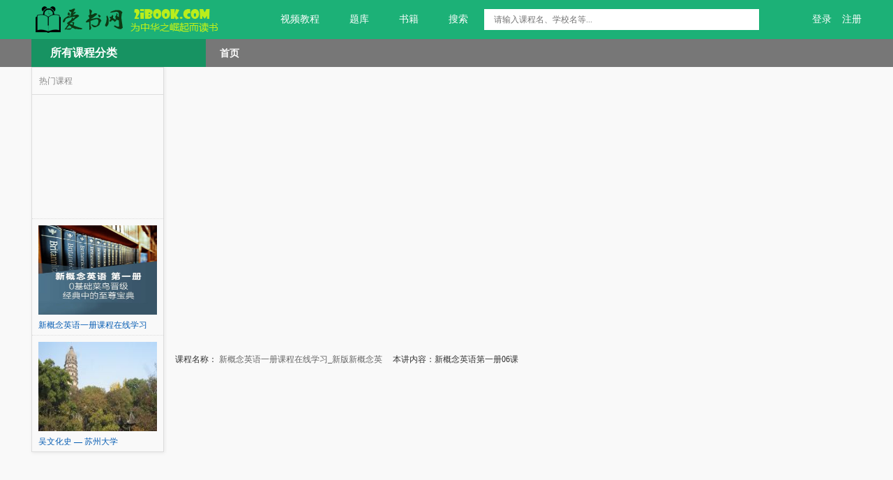

--- FILE ---
content_type: text/html;charset=UTF-8
request_url: http://2ibook.com/play.html?id=9816101310508984961101991936_40064
body_size: 9841
content:



<!DOCTYPE html>
<html>

<head>
    <meta name="referrer" content="no-referrer">
    <meta http-equiv="Access-Control-Allow-Origin" content="*">
    

<meta http-equiv="Content-Type" content="text/html; charset=utf-8">
<title>新概念英语一册课程在线学习_新版新概念英_爱书网</title>
<meta name="keywords" content="新概念英语一册课程在线学习_新版新概念英,强项,英语,升级,成为,教程,学习,视频,课程,详细,新概念"/>
<meta name="description" content="null,新概念英语一册课程在线学习_新版新概念英。新概念英语视频教程,让英语成为你的强项!全新升级的学习课程详细"/>

<link rel="stylesheet" href="/ckheader/css/ckori_base.css">
<link rel="stylesheet" href="/ckheader/css/common_widget.css">
<script src="/js/jquery/jquery-1.11.0.min.js"></script>
<script type="text/javascript" src="/js/base64.js"></script>


<script>
    function query() {
        var keyword = document.getElementById("head_searchKeywords").value;
        //console.log(keyword);
        if (keyword == null || keyword == "") {
            alert("请输入关键字");
            return;
        }
        //query(keyword.substring(0,20));
        // window.location.target="_ablank";
        // window.location.href="/query.html?q="+keyword.substring(0,20);
        window.open("/query.html?q=" + Base64.encode(keyword.substring(0, 20)), "_blank");
    }

    $(function () {
        $("#head_searchKeywords").keydown(function (event) {
            if (event.keyCode == 13) {
                // $("#head_searchSubmit").trigger('click');
                query();
            }
        });

        $(".mn_sort > .mn_mc > .item").hover(function () {
                $(this).addClass("item_hover"),
                    $(this).children(".i_bd").show()
            },
            function () {
                $(this).removeClass("item_hover"),
                    $(this).children(".i_bd").hide()
            }
        );
    });
</script>
    <link rel="stylesheet" href="/css/common.css">
    <link rel="stylesheet" href="/css/list.css">
    <script type="text/javascript" src="/ckheader/js/common_widget.js"></script>
    <script type="text/javascript" src="/js/base64.js"></script>
    <script type="text/javascript" src="/ckplayer/ckplayer/ckplayer.js"></script>

    <script>
        var hdurl = '';
    </script>

    <style>
        #video{
            width:600px;
            height:400px;
            margin:5px 5px 5px 10px;
        }
        .hotProduct img{
            width: 180px;
            height: 120px;
            margin-bottom:4px;
        }

        #bdad{
            height: 1px;
            position: absolute;
            top: 102px;
            width: 300px;
            left: 900px;
        }
    </style>
</head>

<body>

<div class="topR" id="topBar">
    <div class="wrapper">
        <a href="http://www.2ibook.com/" class="topR_logo "></a>
        <ul class="topR_dev">
            <li class="cart"><a href="http://www.2ibook.com"><i class="icoR icoR_4"></i>视频教程</a></li>
            <li class="cart"><a href="http://www.2ibook.com"><i class="icoR icoR_4"></i>题库</a></li>
            <li class="cart"><a href="http://www.2ibook.com"><i class="icoR icoR_4"></i>书籍</a></li>
            <li class="cart"><a href="/q?kw=爱书网"><i class="icoR icoR_4"></i>搜索</a></li>
        </ul>
        <!-- =E topR_dev -->
        <div class="topR_search">
            <div class="inner">
				<span class="tp_txt">
                    <input placeholder="请输入课程名、学校名等..." class="ipt" id="head_searchKeywords" style="width:350px;"
                           type="text">
						<a class="tp_btn" href="javascript:query();" title="搜索" id="head_searchSubmit"><i
                                class="icoR icoR_6"></i></a>
				</span>
            </div>
        </div>
        <!-- =E topR_search -->
        <div style="position: fixed;_position:absolute;bottom:10px; z-index: 599; right: 0px;" class="rTop">
        </div>
        <div id="header_bar">
            <div class="topR_login">
                
                
                
                
                <a href='login.jsp'>登录</a>
<a href='login.jsp'>注册</a>

            </div>
            <!-- =E topR_login -->
        </div>
        <div id="aside-tips">
        </div>
    </div>
</div>

<!-- main_container -->
<div class="m-nav-box" id="m-nav-box">
    <div class="mainNav bc">
        <div class="wrapper">
            <div class="inner">
                <div class="mn_sort">
                    <div class="mn_mt"><a href="/list.html">所有课程分类</a></div>
                    <div class="mn_mc" style="display: none;">
                        <title></title>
                        <div class="item">
                            <div class="i_hd">
                                <span class="i_hd_tit">
                                    <a href="http://www.2ibook.com" target="_blank"><font color="#1cb177"><b>大学课程</b></font></a>、
                                    <a href="http://www.2ibook.com" target="_blank">研究生课程</a>
                                </span>
                                <s class="i_hd_arr"></s>
                            </div>
                            <div class="i_bd" style="display: none;">

                                <!-- =S categ_m -->
                                <div class="categ_m">
                                    <h3><a href="http://www.2ibook.com" target="_blank">大学/研究生课程</a></h3>
                                    <dl>        <dl>            <dt>                <a class="c_1ab177" href="/list.html" target="_blank">基础科学</a>            </dt>            <dd><a href="/list.html?c=110" target="_blank">数学</a><a href="/list.html?c=130" target="_blank">力学</a><a href="/list.html?c=140" target="_blank">物理学</a><a href="/list.html?c=150" target="_blank">化学</a><a href="/list.html?c=160" target="_blank">天文学</a><a href="/list.html?c=170" target="_blank">地球科学</a><a href="/list.html?c=180" target="_blank">生物学</a><a href="/list.html?c=190" target="_blank">心理学</a><a href="/list.html?c=490" target="_blank">核科学</a>            </dd>        </dl></dl><dl>        <dl>            <dt>                <a class="c_1ab177" href="/list.html" target="_blank">农林畜牧</a>            </dt>            <dd><a href="/list.html?c=210" target="_blank">农学</a><a href="/list.html?c=220" target="_blank">林学</a><a href="/list.html?c=230" target="_blank">畜牧兽医</a><a href="/list.html?c=240" target="_blank">水产学</a><a href="/list.html?c=610" target="_blank">环境资源</a><a href="/list.html?c=620" target="_blank">安全科学</a>            </dd>        </dl></dl><dl>        <dl>            <dt>                <a class="c_1ab177" href="/list.html" target="_blank">医学</a>            </dt>            <dd><a href="/list.html?c=310" target="_blank">基础医学</a><a href="/list.html?c=320" target="_blank">临床医学</a><a href="/list.html?c=330" target="_blank">预防医学与公共卫生学</a><a href="/list.html?c=350" target="_blank">药学</a><a href="/list.html?c=360" target="_blank">中医学与中药学</a>            </dd>        </dl></dl><dl>        <dl>            <dt>                <a class="c_1ab177" href="/list.html" target="_blank">工程技术</a>            </dt>            <dd><a href="/list.html?c=420" target="_blank">测绘科学</a><a href="/list.html?c=430" target="_blank">材料科学</a><a href="/list.html?c=440" target="_blank">矿山工程</a><a href="/list.html?c=450" target="_blank">冶金工程</a><a href="/list.html?c=460" target="_blank">机械工程</a><a href="/list.html?c=470" target="_blank">动力电气</a><a href="/list.html?c=480" target="_blank">能源科学</a>            </dd>        </dl></dl><dl>        <dl>            <dt>                <a class="c_1ab177" href="/list.html" target="_blank">计算通讯</a>            </dt>            <dd><a href="/list.html?c=510" target="_blank">电子通信</a><a href="/list.html?c=520" target="_blank">计算机</a><a href="/list.html?c=540" target="_blank">纺织科学</a><a href="/list.html?c=550" target="_blank">食品科学</a><a href="/list.html?c=560" target="_blank">土木建筑</a><a href="/list.html?c=570" target="_blank">水利工程</a><a href="/list.html?c=580" target="_blank">交通运输</a><a href="/list.html?c=590" target="_blank">航空航天</a>            </dd>        </dl></dl><dl>        <dl>            <dt>                <a class="c_1ab177" href="/list.html" target="_blank">经济管理</a>            </dt>            <dd><a href="/list.html?c=630" target="_blank">管理学</a><a href="/list.html?c=710" target="_blank">马克思主义</a><a href="/list.html?c=720" target="_blank">哲学</a><a href="/list.html?c=730" target="_blank">宗教学</a><a href="/list.html?c=740" target="_blank">语言学</a><a href="/list.html?c=750" target="_blank">文学</a><a href="/list.html?c=760" target="_blank">艺术学</a><a href="/list.html?c=770" target="_blank">历史学</a><a href="/list.html?c=780" target="_blank">考古学</a><a href="/list.html?c=790" target="_blank">经济学</a><a href="/list.html?c=910" target="_blank">统计学</a>            </dd>        </dl></dl><dl>        <dl>            <dt>                <a class="c_1ab177" href="/list.html" target="_blank">社会科学</a>            </dt>            <dd><a href="/list.html?c=810" target="_blank">政治学</a><a href="/list.html?c=820" target="_blank">法学</a><a href="/list.html?c=830" target="_blank">军事学</a><a href="/list.html?c=840" target="_blank">社会学</a><a href="/list.html?c=850" target="_blank">民族文化</a><a href="/list.html?c=860" target="_blank">新闻学与传播学</a><a href="/list.html?c=870" target="_blank">图书馆情报与文献学</a><a href="/list.html?c=880" target="_blank">教育学</a><a href="/list.html?c=890" target="_blank">体育科学</a>            </dd>        </dl></dl>
                                </div>
                                <!-- =E categ_m -->
                                <!-- =S categ_s -->
                                <div class="categ_s">
                                    <div class="lstTxt" style="display:block;">
                                        <h3>推荐课程</h3>
                                        <ul>
                                            <li><a class="c_1ab177" href="https://chuanke.baidu.com/4242218-139425.html" target="_blank">一套课程 搞定Java语言</a></li>
                                            <li><a class="c_777" href="https://chuanke.baidu.com/1326210-129900.html" target="_blank">编程C语言 轻松入门课</a></li>
                                            <li><a class="c_777" href="https://chuanke.baidu.com/5973015-215069.html" target="_blank">数铣加工中心编程指令G代码入门</a></li>
                                            <li><a class="c_777" href="https://chuanke.baidu.com/4279802-140445.html" target="_blank">PS中级教程VIP精英进阶班</a></li>
                                            <li><a class="c_777" href="https://chuanke.baidu.com/4279802-155465.html" target="_blank">AI 零基础VIP初级班</a></li>
                                        </ul>
                                    </div>
                                    <div class="lstPic" style="display:block;">
                                        <h3>学校推荐</h3>
                                        <ul class="clearfix">
                                            <li><a href="#"><img src="//ckres.baidu.com/sites/www/v2/images/index/pic/i_hd_pic_50x50.jpg" alt=""></a></li>
                                            <li><a href="#"><img src="//ckres.baidu.com/sites/www/v2/images/index/pic/i_hd_pic_50x50.jpg" alt=""></a></li>
                                            <li><a href="#"><img src="//ckres.baidu.com/sites/www/v2/images/index/pic/i_hd_pic_50x50.jpg" alt=""></a></li>
                                            <li><a href="#"><img src="//ckres.baidu.com/sites/www/v2/images/index/pic/i_hd_pic_50x50.jpg" alt=""></a></li>
                                            <li><a href="#"><img src="//ckres.baidu.com/sites/www/v2/images/index/pic/i_hd_pic_50x50.jpg" alt=""></a></li>
                                            <li><a href="#"><img src="//ckres.baidu.com/sites/www/v2/images/index/pic/i_hd_pic_50x50.jpg" alt=""></a></li>
                                        </ul>
                                    </div>
                                    <div class="pic1" style="display:none;">
                                        <a href="#"><img src="//ckres.baidu.com/sites/www/v2/images/index/pic/i_hd_pic_216x330.jpg" width="216" height="330" alt="" /></a>
                                    </div>
                                    <ul class="pic2" style="display:none;">
                                        <li><a href="http://ckzt.baidu.com/html/2015/bcc/" target="_blank"><img src="https://ckimg.baidu.com/fragment/17f1fed96de3fcaf080a7b255fc04b58.jpg" width="194" height="70" alt="编程C语言" /></a></li>
                                        <li><a href="http://ckzt.baidu.com/html/2015/bcjava/" target="_blank"><img src="https://ckimg.baidu.com/fragment/851189ab369b8e9ec345c8415acc22ef.jpg" width="194" height="70" alt="编程JAVA" /></a></li>
                                    </ul>
                                </div>
                                <!-- =S categ_s -->

                            </div><!-- =E i_bd -->
                        </div>
                        <div class="item">  <div class="i_hd">        <span class="i_hd_tit">            <a href="/list.html?c=9810" target="_blank">编程、设计、IT软件</a>        </span>        <s class="i_hd_arr"></s>    </div><div class="i_bd" style="display: none;">    <!-- =S categ_m -->    <div class="categ_m">        <h3><a href="/list.html?c=981010" target="_blank">IT/互联网/计算机</a></h3><dl><dt><a class="c_1ab177" href="/list.html?c=98101010" target="_blank">编程语言</a></dt><dd><a href="/list.html?c=9810101010" target="_blank">C/C++</a><a href="/list.html?c=9810101011" target="_blank">VC/MFC</a><a href="/list.html?c=9810101012" target="_blank">JAVA</a><a href="/list.html?c=9810101013" target="_blank">Python</a><a href="/list.html?c=9810101014" target="_blank">PHP</a><a href="/list.html?c=9810101015" target="_blank">脚本语言</a><a href="/list.html?c=9810101016" target="_blank">Objective-C</a></dd><dt><a class="c_1ab177" href="/list.html?c=98101011" target="_blank">常用软件</a></dt><dd><a href="/list.html?c=9810101110" target="_blank">Photoshop</a><a href="/list.html?c=9810101111" target="_blank">3Dmax</a><a href="/list.html?c=9810101112" target="_blank">Illustrator</a><a href="/list.html?c=9810101113" target="_blank">Flash</a><a href="/list.html?c=9810101114" target="_blank">Dreamweaver</a><a href="/list.html?c=9810101115" target="_blank">Maya</a><a href="/list.html?c=9810101116" target="_blank">Axure</a></dd><dt><a class="c_1ab177" href="/list.html?c=98101012" target="_blank">设计制作</a></dt><dd><a href="/list.html?c=9810101210" target="_blank">平面设计</a><a href="/list.html?c=9810101211" target="_blank">网站制作</a><a href="/list.html?c=9810101212" target="_blank">页面设计</a><a href="/list.html?c=9810101213" target="_blank">游戏设计</a><a href="/list.html?c=9810101214" target="_blank">三维设计</a><a href="/list.html?c=9810101215" target="_blank">CG动画</a></dd><dt><a class="c_1ab177" href="/list.html?c=98101013" target="_blank">数 据 库</a></dt><dd><a href="/list.html?c=9810101310" target="_blank">Oracle</a><a href="/list.html?c=9810101311" target="_blank">SQL Server</a><a href="/list.html?c=9810101312" target="_blank">MySQL</a></dd><dt><a class="c_1ab177" href="/list.html?c=98101014" target="_blank">系统运维</a></dt><dd><a href="/list.html?c=9810101410" target="_blank">Linux</a><a href="/list.html?c=9810101411" target="_blank">Vmware</a><a href="/list.html?c=9810101412" target="_blank">Windows</a><a href="/list.html?c=9810101413" target="_blank">网络管理</a><a href="/list.html?c=9810101414" target="_blank">Exchange</a></dd><dt><a class="c_1ab177" href="/list.html?c=98101015" target="_blank">移动互联网</a></dt><dd><a href="/list.html?c=9810101510" target="_blank">Android</a><a href="/list.html?c=9810101511" target="_blank">IOS</a><a href="/list.html?c=9810101512" target="_blank">Webapp</a></dd><dt><a class="c_1ab177" href="/list.html?c=98101016" target="_blank">产品运营</a></dt><dd><a href="/list.html?c=9810101610" target="_blank">产品设计</a><a href="/list.html?c=9810101611" target="_blank">网站编辑</a><a href="/list.html?c=9810101612" target="_blank">数据分析</a><a href="/list.html?c=9810101613" target="_blank">策划</a></dd><dt><a class="c_1ab177" href="/list.html?c=98101017" target="_blank">其　　他</a></dt><dd><a href="/list.html?c=9810101710" target="_blank">网络安全</a><a href="/list.html?c=9810101711" target="_blank">嵌入式培训</a><a href="/list.html?c=9810101712" target="_blank">移动通信</a><a href="/list.html?c=9810101713" target="_blank">云计算</a><a href="/list.html?c=9810101714" target="_blank">系统架构</a></dd></dl></div></div></div><div class="item">  <div class="i_hd">        <span class="i_hd_tit">            <a href="/list.html?c=9811" target="_blank">求职、职场、办公软件</a>        </span>        <s class="i_hd_arr"></s>    </div><div class="i_bd" style="display: none;">    <!-- =S categ_m -->    <div class="categ_m">        <h3><a href="/list.html?c=981110" target="_blank">求职/职场</a></h3><dl><dt><a class="c_1ab177" href="/list.html?c=98111010" target="_blank">求　　职</a></dt><dd><a href="/list.html?c=9811101010" target="_blank">职业规划</a><a href="/list.html?c=9811101011" target="_blank">求职简历</a><a href="/list.html?c=9811101012" target="_blank">面试技巧</a><a href="/list.html?c=9811101013" target="_blank">跳槽</a><a href="/list.html?c=9811101014" target="_blank">就业指导</a></dd><dt><a class="c_1ab177" href="/list.html?c=98111011" target="_blank">职场技能</a></dt><dd><a href="/list.html?c=9811101110" target="_blank">演讲与口才</a><a href="/list.html?c=9811101111" target="_blank">自我表现</a><a href="/list.html?c=9811101112" target="_blank">情绪管理</a><a href="/list.html?c=9811101113" target="_blank">总结汇报</a><a href="/list.html?c=9811101114" target="_blank">团队技能</a><a href="/list.html?c=9811101115" target="_blank">管理技能</a></dd><dt><a class="c_1ab177" href="/list.html?c=98111012" target="_blank">企业管理</a></dt><dd><a href="/list.html?c=9811101210" target="_blank">企业培训</a><a href="/list.html?c=9811101211" target="_blank">财务/会计</a><a href="/list.html?c=9811101212" target="_blank">人力资源管理</a></dd><dt><a class="c_1ab177" href="/list.html?c=98111013" target="_blank">其他技能</a></dt><dd><a href="/list.html?c=9811101310" target="_blank">创业</a><a href="/list.html?c=9811101311" target="_blank">职场礼仪</a><a href="/list.html?c=9811101312" target="_blank">领导力培训</a></dd></dl>        <h3><a href="/list.html?c=981111" target="_blank">办公技能</a></h3><dl><dt><a class="c_1ab177" href="/list.html?c=98111110" target="_blank">办公软件</a></dt><dd><a href="/list.html?c=9811111010" target="_blank">word</a><a href="/list.html?c=9811111011" target="_blank">excel</a><a href="/list.html?c=9811111012" target="_blank">PPT</a><a href="/list.html?c=9811111013" target="_blank">Visio</a><a href="/list.html?c=9811111014" target="_blank">access</a><a href="/list.html?c=9811111015" target="_blank">WPS</a></dd><dt><a class="c_1ab177" href="/list.html?c=98111111" target="_blank">电脑基础</a></dt><dd><a href="/list.html?c=9811111110" target="_blank">基础操作</a><a href="/list.html?c=9811111111" target="_blank">电脑培训</a><a href="/list.html?c=9811111112" target="_blank">电脑选购</a><a href="/list.html?c=9811111113" target="_blank">软件技术</a><a href="/list.html?c=9811111114" target="_blank">装机技巧</a></dd></dl></div></div></div><div class="item">  <div class="i_hd">        <span class="i_hd_tit">            <a href="/list.html?c=9812" target="_blank">英语、日语、韩语 、法语</a>        </span>        <s class="i_hd_arr"></s>    </div><div class="i_bd" style="display: none;">    <!-- =S categ_m -->    <div class="categ_m">        <h3><a href="/list.html?c=981210" target="_blank">语言学习</a></h3><dl><dt><a class="c_1ab177" href="/list.html?c=98121010" target="_blank">英　语</a></dt><dd><a href="/list.html?c=9812101010" target="_blank">英语口语</a><a href="/list.html?c=9812101011" target="_blank">英语词汇</a><a href="/list.html?c=9812101012" target="_blank">英语入门</a><a href="/list.html?c=9812101013" target="_blank">职场英语</a><a href="/list.html?c=9812101014" target="_blank">行业英语</a><a href="/list.html?c=9812101015" target="_blank">职称英语</a></dd><dt><a class="c_1ab177" href="/list.html?c=98121011" target="_blank">日　语</a></dt><dd><a href="/list.html?c=9812101110" target="_blank">日语入门</a><a href="/list.html?c=9812101111" target="_blank">日语口语</a><a href="/list.html?c=9812101112" target="_blank">日语考试</a><a href="/list.html?c=9812101113" target="_blank">日语语法</a><a href="/list.html?c=9812101114" target="_blank">日语词汇</a><a href="/list.html?c=9812101115" target="_blank">新标日</a><a href="/list.html?c=9812101116" target="_blank">大家的日语</a></dd><dt><a class="c_1ab177" href="/list.html?c=98121012" target="_blank">韩　语</a></dt><dd><a href="/list.html?c=9812101210" target="_blank">韩语入门</a><a href="/list.html?c=9812101211" target="_blank">韩语口语</a><a href="/list.html?c=9812101212" target="_blank">韩语语法</a><a href="/list.html?c=9812101213" target="_blank">韩语词汇</a><a href="/list.html?c=9812101214" target="_blank">韩语考试</a></dd><dt><a class="c_1ab177" href="/list.html?c=98121013" target="_blank">法　语</a></dt><dd><a href="/list.html?c=9812101310" target="_blank">法语入门</a><a href="/list.html?c=9812101311" target="_blank">法语口语</a><a href="/list.html?c=9812101312" target="_blank">法语词汇</a><a href="/list.html?c=9812101313" target="_blank">法语考试</a></dd><dt><a class="c_1ab177" href="/list.html?c=98121014" target="_blank">小语种</a></dt><dd><a href="/list.html?c=9812101410" target="_blank">粤语</a><a href="/list.html?c=9812101411" target="_blank">德语</a><a href="/list.html?c=9812101412" target="_blank">西班牙语</a><a href="/list.html?c=9812101413" target="_blank">汉语</a><a href="/list.html?c=9812101414" target="_blank">其他</a></dd></dl></div></div></div><div class="item">  <div class="i_hd">        <span class="i_hd_tit">            <a href="/list.html?c=9813" target="_blank">营销、理财、专业技能</a>        </span>        <s class="i_hd_arr"></s>    </div><div class="i_bd" style="display: none;">    <!-- =S categ_m -->    <div class="categ_m">        <h3><a href="/list.html?c=981310" target="_blank">金融管理类</a></h3><dl><dt><a class="c_1ab177" href="/list.html?c=98131010" target="_blank">金融投资</a></dt><dd><a href="/list.html?c=9813101010" target="_blank">理财</a><a href="/list.html?c=9813101011" target="_blank">基金</a><a href="/list.html?c=9813101012" target="_blank">黄金</a><a href="/list.html?c=9813101013" target="_blank">股票</a><a href="/list.html?c=9813101014" target="_blank">期货</a><a href="/list.html?c=9813101015" target="_blank">保险</a></dd><dt><a class="c_1ab177" href="/list.html?c=98131011" target="_blank">管 理 类</a></dt><dd><a href="/list.html?c=9813101110" target="_blank">工商管理</a><a href="/list.html?c=9813101111" target="_blank">旅游管理</a><a href="/list.html?c=9813101112" target="_blank">公共管理</a><a href="/list.html?c=9813101113" target="_blank">其他</a></dd></dl>        <h3><a href="/list.html?c=981311" target="_blank">市场/营销</a></h3><dl><dt><a class="c_1ab177" href="/list.html?c=98131110" target="_blank">网络营销</a></dt><dd><a href="/list.html?c=9813111010" target="_blank">SEO</a><a href="/list.html?c=9813111011" target="_blank">SEM</a><a href="/list.html?c=9813111012" target="_blank">EDM</a><a href="/list.html?c=9813111013" target="_blank">SNS</a><a href="/list.html?c=9813111014" target="_blank">淘宝营销</a><a href="/list.html?c=9813111015" target="_blank">微信营销</a><a href="/list.html?c=9813111016" target="_blank">数据库营销</a></dd><dt><a class="c_1ab177" href="/list.html?c=98131111" target="_blank">市场销售</a></dt><dd><a href="/list.html?c=9813111110" target="_blank">电子商务</a><a href="/list.html?c=9813111111" target="_blank">对外贸易</a><a href="/list.html?c=9813111112" target="_blank">市场营销</a><a href="/list.html?c=9813111113" target="_blank">推销/促销</a><a href="/list.html?c=9813111114" target="_blank">销售</a></dd></dl>        <h3><a href="/list.html?c=981312" target="_blank">更多技能</a></h3><dl><dt><a class="c_1ab177" href="/list.html?c=98131210" target="_blank">医疗保健</a></dt><dd><a href="/list.html?c=9813121010" target="_blank">中医</a><a href="/list.html?c=9813121011" target="_blank">西医</a><a href="/list.html?c=9813121012" target="_blank">临床医学</a><a href="/list.html?c=9813121013" target="_blank">医药</a><a href="/list.html?c=9813121014" target="_blank">保健/养生</a></dd><dt><a class="c_1ab177" href="/list.html?c=98131211" target="_blank">其　　他</a></dt><dd><a href="/list.html?c=9813121110" target="_blank">师资培训</a><a href="/list.html?c=9813121111" target="_blank">自动化</a><a href="/list.html?c=9813121112" target="_blank">电子</a><a href="/list.html?c=9813121113" target="_blank">文体教育</a><a href="/list.html?c=9813121114" target="_blank">驾驶技术</a></dd></dl></div></div></div><div class="item">  <div class="i_hd">        <span class="i_hd_tit">            <a href="/list.html?c=9814" target="_blank">会计证、钢琴、建造师</a>        </span>        <s class="i_hd_arr"></s>    </div><div class="i_bd" style="display: none;">    <!-- =S categ_m -->    <div class="categ_m">        <h3><a href="/list.html?c=981410" target="_blank">资格考试</a></h3><dl><dt><a class="c_1ab177" href="/list.html?c=98141010" target="_blank">财会考试</a></dt><dd><a href="/list.html?c=9814101010" target="_blank">会计证</a><a href="/list.html?c=9814101011" target="_blank">会计职称</a><a href="/list.html?c=9814101012" target="_blank">会计资格</a><a href="/list.html?c=9814101013" target="_blank">注册会计师</a><a href="/list.html?c=9814101014" target="_blank">美国会计考试</a><a href="/list.html?c=9814101015" target="_blank">ACCA</a><a href="/list.html?c=9814101016" target="_blank">注册税务师</a><a href="/list.html?c=9814101017" target="_blank">审计师</a></dd><dt><a class="c_1ab177" href="/list.html?c=98141011" target="_blank">建造考试</a></dt><dd><a href="/list.html?c=9814101110" target="_blank">室内设计师</a><a href="/list.html?c=9814101111" target="_blank">注册建筑师</a><a href="/list.html?c=9814101112" target="_blank">一级建造师</a><a href="/list.html?c=9814101113" target="_blank">二级建造师</a><a href="/list.html?c=9814101114" target="_blank">监理工程师</a><a href="/list.html?c=9814101115" target="_blank">建筑师</a><a href="/list.html?c=9814101116" target="_blank">项目管理师</a><a href="/list.html?c=9814101117" target="_blank">咨询工程师</a><a href="/list.html?c=9814101118" target="_blank">造价师</a></dd><dt><a class="c_1ab177" href="/list.html?c=98141012" target="_blank">金融考试</a></dt><dd><a href="/list.html?c=9814101210" target="_blank">银行从业资格</a><a href="/list.html?c=9814101211" target="_blank">经济师</a><a href="/list.html?c=9814101212" target="_blank">金融分析师</a><a href="/list.html?c=9814101213" target="_blank">理财规划师</a><a href="/list.html?c=9814101214" target="_blank">精算师</a><a href="/list.html?c=9814101215" target="_blank">证券从业资格</a></dd><dt><a class="c_1ab177" href="/list.html?c=98141013" target="_blank">医药考试</a></dt><dd><a href="/list.html?c=9814101310" target="_blank">执业药师</a><a href="/list.html?c=9814101311" target="_blank">执业医师</a><a href="/list.html?c=9814101312" target="_blank">护士资格</a><a href="/list.html?c=9814101313" target="_blank">卫生资格</a></dd><dt><a class="c_1ab177" href="/list.html?c=98141014" target="_blank">企业管理类</a></dt><dd><a href="/list.html?c=9814101410" target="_blank">人力资源师</a><a href="/list.html?c=9814101411" target="_blank">法律顾问</a><a href="/list.html?c=9814101412" target="_blank">企业培训师</a></dd><dt><a class="c_1ab177" href="/list.html?c=98141015" target="_blank">职业资格类</a></dt><dd><a href="/list.html?c=9814101510" target="_blank">司法考试</a><a href="/list.html?c=9814101511" target="_blank">教师资格证</a><a href="/list.html?c=9814101512" target="_blank">其他</a></dd><dt><a class="c_1ab177" href="/list.html?c=98141016" target="_blank">IT类考试</a></dt><dd><a href="/list.html?c=9814101610" target="_blank">资格认证</a><a href="/list.html?c=9814101611" target="_blank">软件水平考试</a><a href="/list.html?c=9814101612" target="_blank">职称考试</a></dd><dt><a class="c_1ab177" href="/list.html?c=98141017" target="_blank">其　　他</a></dt><dd><a href="/list.html?c=9814101710" target="_blank">营养师</a><a href="/list.html?c=9814101711" target="_blank">心理咨询师</a><a href="/list.html?c=9814101712" target="_blank">秘书资格证</a><a href="/list.html?c=9814101713" target="_blank">物流师</a></dd></dl></div></div></div><div class="item">  <div class="i_hd">        <span class="i_hd_tit">            <a href="/list.html?c=9815" target="_blank">国考、省考、学历教育</a>        </span>        <s class="i_hd_arr"></s>    </div><div class="i_bd" style="display: none;">    <!-- =S categ_m -->    <div class="categ_m">        <h3><a href="/list.html?c=981510" target="_blank">公务员</a></h3><dl><dt><a class="c_1ab177" href="/list.html?c=98151010" target="_blank">国　　考</a></dt><dd><a href="/list.html?c=9815101010" target="_blank">申论</a><a href="/list.html?c=9815101011" target="_blank">行测</a><a href="/list.html?c=9815101012" target="_blank">面试</a></dd><dt><a class="c_1ab177" href="/list.html?c=98151011" target="_blank">省　　考</a></dt><dd><a href="/list.html?c=9815101110" target="_blank">申论</a><a href="/list.html?c=9815101111" target="_blank">行测</a><a href="/list.html?c=9815101112" target="_blank">面试</a></dd><dt><a class="c_1ab177" href="/list.html?c=98151012" target="_blank">其　　他</a></dt><dd><a href="/list.html?c=9815101210" target="_blank">在职公务员</a><a href="/list.html?c=9815101211" target="_blank">军转干</a><a href="/list.html?c=9815101212" target="_blank">公选干</a><a href="/list.html?c=9815101213" target="_blank">政法干警</a></dd></dl>        <h3><a href="/list.html?c=981511" target="_blank">更多考试</a></h3><dl><dt><a class="c_1ab177" href="/list.html?c=98151110" target="_blank">学历教育</a></dt><dd><a href="/list.html?c=9815111010" target="_blank">自学考试</a><a href="/list.html?c=9815111011" target="_blank">成人高考</a><a href="/list.html?c=9815111012" target="_blank">在职研究生</a><a href="/list.html?c=9815111013" target="_blank">其他</a></dd></dl></div></div></div><div class="item">  <div class="i_hd">        <span class="i_hd_tit">            <a href="/list.html?c=9816" target="_blank">高考、中考、小升初</a>        </span>        <s class="i_hd_arr"></s>    </div><div class="i_bd" style="display: none;">    <!-- =S categ_m -->    <div class="categ_m">        <h3><a href="/list.html?c=981610" target="_blank">中小学</a></h3><dl><dt><a class="c_1ab177" href="/list.html?c=98161010" target="_blank">高　　中</a></dt><dd><a href="/list.html?c=9816101010" target="_blank">高一</a><a href="/list.html?c=9816101011" target="_blank">高二</a><a href="/list.html?c=9816101012" target="_blank">高三</a><a href="/list.html?c=9816101013" target="_blank">高考</a><a href="/list.html?c=9816101014" target="_blank">素质教育</a></dd><dt><a class="c_1ab177" href="/list.html?c=98161011" target="_blank">初　　中</a></dt><dd><a href="/list.html?c=9816101110" target="_blank">初一</a><a href="/list.html?c=9816101111" target="_blank">初二</a><a href="/list.html?c=9816101112" target="_blank">初三</a><a href="/list.html?c=9816101113" target="_blank">中考</a><a href="/list.html?c=9816101114" target="_blank">素质教育</a></dd><dt><a class="c_1ab177" href="/list.html?c=98161012" target="_blank">小　　学</a></dt><dd><a href="/list.html?c=9816101210" target="_blank">学前班</a><a href="/list.html?c=9816101211" target="_blank">一年级</a><a href="/list.html?c=9816101212" target="_blank">二年级</a><a href="/list.html?c=9816101213" target="_blank">三年级</a><a href="/list.html?c=9816101214" target="_blank">四年级</a><a href="/list.html?c=9816101215" target="_blank">五年级</a><a href="/list.html?c=9816101216" target="_blank">六年级</a><a href="/list.html?c=9816101217" target="_blank">小升初</a><a href="/list.html?c=9816101218" target="_blank">素质教育</a></dd><dt><a class="c_1ab177" href="/list.html?c=98161013" target="_blank">品牌专区</a></dt><dd><a href="/list.html?c=9816101310" target="_blank">新概念</a><a href="/list.html?c=9816101311" target="_blank">三一口语</a><a href="/list.html?c=9816101312" target="_blank">剑桥英语</a></dd></dl>        <h3><a href="/list.html?c=981611" target="_blank">家长专区</a></h3><dl><dt><a class="c_1ab177" href="/list.html?c=98161110" target="_blank">早期教育</a></dt><dd><a href="/list.html?c=9816111010" target="_blank">智慧父母</a><a href="/list.html?c=9816111011" target="_blank">幼儿里程</a><a href="/list.html?c=9816111012" target="_blank">亲子共读</a><a href="/list.html?c=9816111013" target="_blank">能力开发</a><a href="/list.html?c=9816111014" target="_blank">家庭医生</a></dd><dt><a class="c_1ab177" href="/list.html?c=98161111" target="_blank">小学教育</a></dt><dd><a href="/list.html?c=9816111110" target="_blank">父母教育</a><a href="/list.html?c=9816111111" target="_blank">家校结合</a><a href="/list.html?c=9816111112" target="_blank">心理辅导</a><a href="/list.html?c=9816111113" target="_blank">能力提升</a><a href="/list.html?c=9816111114" target="_blank">亲子沟通</a></dd><dt><a class="c_1ab177" href="/list.html?c=98161112" target="_blank">初中教育</a></dt><dd><a href="/list.html?c=9816111210" target="_blank">家教艺术</a><a href="/list.html?c=9816111211" target="_blank">升学择校</a><a href="/list.html?c=9816111212" target="_blank">成长交流</a><a href="/list.html?c=9816111213" target="_blank">课业辅导</a><a href="/list.html?c=9816111214" target="_blank">少男少女</a></dd><dt><a class="c_1ab177" href="/list.html?c=98161113" target="_blank">高中教育</a></dt><dd><a href="/list.html?c=9816111310" target="_blank">高考专题</a><a href="/list.html?c=9816111311" target="_blank">心理解密</a><a href="/list.html?c=9816111312" target="_blank">沟通交流</a><a href="/list.html?c=9816111313" target="_blank">花季雨季</a><a href="/list.html?c=9816111314" target="_blank">招考指南</a></dd><dt><a class="c_1ab177" href="/list.html?c=98161114" target="_blank">青 春 期</a></dt><dd><a href="/list.html?c=9816111410" target="_blank">沟通交流</a><a href="/list.html?c=9816111411" target="_blank">心理解密</a><a href="/list.html?c=9816111412" target="_blank">亲情港湾</a></dd></dl></div></div></div><div class="item">  <div class="i_hd">        <span class="i_hd_tit">            <a href="/list.html?c=9817" target="_blank">考研、四六级、计算机考试</a>        </span>        <s class="i_hd_arr"></s>    </div><div class="i_bd" style="display: none;">    <!-- =S categ_m -->    <div class="categ_m">        <h3><a href="/list.html?c=981710" target="_blank">大学生考试</a></h3><dl><dt><a class="c_1ab177" href="/list.html?c=98171010" target="_blank">考　　研</a></dt><dd><a href="/list.html?c=9817101010" target="_blank">考研英语</a><a href="/list.html?c=9817101011" target="_blank">考研数学</a><a href="/list.html?c=9817101012" target="_blank">考研政治</a><a href="/list.html?c=9817101013" target="_blank">专业课</a><a href="/list.html?c=9817101014" target="_blank">复试/调剂</a></dd><dt><a class="c_1ab177" href="/list.html?c=98171011" target="_blank">四 六 级</a></dt><dd><a href="/list.html?c=9817101110" target="_blank">CET-4</a><a href="/list.html?c=9817101111" target="_blank">CET-6</a></dd><dt><a class="c_1ab177" href="/list.html?c=98171012" target="_blank">等级考试</a></dt><dd><a href="/list.html?c=9817101210" target="_blank">计算机二级</a><a href="/list.html?c=9817101211" target="_blank">计算机三级</a></dd></dl></div></div></div><div class="item">  <div class="i_hd">        <span class="i_hd_tit">            <a href="/list.html?c=9818" target="_blank">雅思、托福、留学指导</a>        </span>        <s class="i_hd_arr"></s>    </div><div class="i_bd" style="display: none;">    <!-- =S categ_m -->    <div class="categ_m">        <h3><a href="/list.html?c=981810" target="_blank">出国留学</a></h3><dl><dt><a class="c_1ab177" href="/list.html?c=98181010" target="_blank">留学考试</a></dt><dd><a href="/list.html?c=9818101010" target="_blank">雅思</a><a href="/list.html?c=9818101011" target="_blank">托福</a><a href="/list.html?c=9818101012" target="_blank">GRE</a><a href="/list.html?c=9818101013" target="_blank">SAT</a><a href="/list.html?c=9818101014" target="_blank">SSAT</a><a href="/list.html?c=9818101015" target="_blank">GMAT</a><a href="/list.html?c=9818101016" target="_blank">AP</a></dd><dt><a class="c_1ab177" href="/list.html?c=98181011" target="_blank">留学技巧</a></dt><dd><a href="/list.html?c=9818101110" target="_blank">留学面试</a><a href="/list.html?c=9818101111" target="_blank">留学申请</a><a href="/list.html?c=9818101112" target="_blank">留学择校</a><a href="/list.html?c=9818101113" target="_blank">留学签证</a></dd><dt><a class="c_1ab177" href="/list.html?c=98181012" target="_blank">留学指导</a></dt><dd><a href="/list.html?c=9818101210" target="_blank">澳洲留学</a><a href="/list.html?c=9818101211" target="_blank">亚洲留学</a><a href="/list.html?c=9818101212" target="_blank">欧洲留学</a><a href="/list.html?c=9818101213" target="_blank">美洲留学</a></dd></dl></div></div></div><div class="item">  <div class="i_hd">        <span class="i_hd_tit">            <a href="/list.html?c=9819" target="_blank">生活、文化、兴趣</a>        </span>        <s class="i_hd_arr"></s>    </div><div class="i_bd" style="display: none;">    <!-- =S categ_m -->    <div class="categ_m">        <h3><a href="/list.html?c=981910" target="_blank">文化/生活/兴趣</a></h3><dl><dt><a class="c_1ab177" href="/list.html?c=98191010" target="_blank">生活技巧</a></dt><dd><a href="/list.html?c=9819101010" target="_blank">美食</a><a href="/list.html?c=9819101011" target="_blank">化妆</a><a href="/list.html?c=9819101012" target="_blank">服饰</a><a href="/list.html?c=9819101013" target="_blank">购物</a><a href="/list.html?c=9819101014" target="_blank">婚恋讲堂</a><a href="/list.html?c=9819101015" target="_blank">生存逃生</a><a href="/list.html?c=9819101016" target="_blank">孕妇培训</a><a href="/list.html?c=9819101017" target="_blank">社交礼仪</a><a href="/list.html?c=9819101018" target="_blank">其它</a></dd><dt><a class="c_1ab177" href="/list.html?c=98191011" target="_blank">文化艺术</a></dt><dd><a href="/list.html?c=9819101110" target="_blank">国学</a><a href="/list.html?c=9819101111" target="_blank">文学</a><a href="/list.html?c=9819101112" target="_blank">美术/绘画</a><a href="/list.html?c=9819101113" target="_blank">书法</a><a href="/list.html?c=9819101114" target="_blank">乐器/乐理</a><a href="/list.html?c=9819101115" target="_blank">音乐</a><a href="/list.html?c=9819101116" target="_blank">影视</a><a href="/list.html?c=9819101117" target="_blank">其它</a></dd><dt><a class="c_1ab177" href="/list.html?c=98191012" target="_blank">兴趣爱好</a></dt><dd><a href="/list.html?c=9819101210" target="_blank">摄影</a><a href="/list.html?c=9819101211" target="_blank">旅游</a><a href="/list.html?c=9819101212" target="_blank">星座</a><a href="/list.html?c=9819101213" target="_blank">塔罗牌</a><a href="/list.html?c=9819101214" target="_blank">动漫</a><a href="/list.html?c=9819101215" target="_blank">围棋</a><a href="/list.html?c=9819101216" target="_blank">象棋</a><a href="/list.html?c=9819101217" target="_blank">游戏</a><a href="/list.html?c=9819101218" target="_blank">健身</a><a href="/list.html?c=9819101219" target="_blank">瑜伽</a><a href="/list.html?c=9819101220" target="_blank">羽毛球</a><a href="/list.html?c=9819101221" target="_blank">舞蹈</a><a href="/list.html?c=9819101222" target="_blank">汽车</a><a href="/list.html?c=9819101223" target="_blank">手工DIY</a><a href="/list.html?c=9819101224" target="_blank">其他</a></dd></dl></div></div></div><div class="item item_last">  <div class="i_hd">        <span class="i_hd_tit">            <a href="/list.html?c=9820" target="_blank">学术、TED、名校公开课</a>        </span>        <s class="i_hd_arr"></s>    </div><div class="i_bd" style="display: none;">    <!-- =S categ_m -->    <div class="categ_m">        <h3><a href="/list.html?c=982010" target="_blank">公开课</a></h3><dl><dt><a class="c_1ab177" href="/list.html?c=98201010" target="_blank">TED课程</a></dt><dd><a href="/list.html?c=9820101010" target="_blank">综合</a><a href="/list.html?c=9820101011" target="_blank">理工</a><a href="/list.html?c=9820101012" target="_blank">艺术</a><a href="/list.html?c=9820101013" target="_blank">趣味</a><a href="/list.html?c=9820101014" target="_blank">传媒</a><a href="/list.html?c=9820101015" target="_blank">历史</a><a href="/list.html?c=9820101016" target="_blank">心理</a><a href="/list.html?c=9820101017" target="_blank">社会</a><a href="/list.html?c=9820101018" target="_blank">科技</a></dd><dt><a class="c_1ab177" href="/list.html?c=98201011" target="_blank">名校课程</a></dt><dd><a href="/list.html?c=9820101110" target="_blank">综合</a><a href="/list.html?c=9820101111" target="_blank">趣味</a><a href="/list.html?c=9820101112" target="_blank">历史</a><a href="/list.html?c=9820101113" target="_blank">经管</a><a href="/list.html?c=9820101114" target="_blank">文艺</a><a href="/list.html?c=9820101115" target="_blank">理工</a><a href="/list.html?c=9820101116" target="_blank">传媒</a><a href="/list.html?c=9820101117" target="_blank">心理</a><a href="/list.html?c=9820101118" target="_blank">社会</a></dd></dl>        <h3><a href="/list.html?c=982011" target="_blank">学术学科</a></h3><dl><dt><a class="c_1ab177" href="/list.html?c=98201110" target="_blank">社会科学</a></dt><dd><a href="/list.html?c=9820111010" target="_blank">历史</a><a href="/list.html?c=9820111011" target="_blank">心理学</a><a href="/list.html?c=9820111012" target="_blank">宗教</a><a href="/list.html?c=9820111013" target="_blank">经济学</a><a href="/list.html?c=9820111014" target="_blank">新闻/传媒</a></dd><dt><a class="c_1ab177" href="/list.html?c=98201111" target="_blank">形式科学</a></dt><dd><a href="/list.html?c=9820111110" target="_blank">数学</a><a href="/list.html?c=9820111111" target="_blank">数理逻辑</a><a href="/list.html?c=9820111112" target="_blank">计算机科学</a></dd><dt><a class="c_1ab177" href="/list.html?c=98201112" target="_blank">自然科学</a></dt><dd><a href="/list.html?c=9820111210" target="_blank">自然地理学</a><a href="/list.html?c=9820111211" target="_blank">天文学</a><a href="/list.html?c=9820111212" target="_blank">风水学</a><a href="/list.html?c=9820111213" target="_blank">化学</a><a href="/list.html?c=9820111214" target="_blank">物理学</a><a href="/list.html?c=9820111215" target="_blank">生物学</a></dd><dt><a class="c_1ab177" href="/list.html?c=98201113" target="_blank">应用科学</a></dt><dd><a href="/list.html?c=9820111310" target="_blank">运筹学</a><a href="/list.html?c=9820111311" target="_blank">土木工程</a><a href="/list.html?c=9820111312" target="_blank">软件工程</a></dd></dl></div></div></div>
                    </div>

                </div>
                <ul class="mn_menu fl clearfix">
                    <li><a href="/" class="">首页</a></li>
                    
                    
                        
                            
                            
                            
                            
                            
                        
                    
                    
                        
                           
                    
                    
                        
                           
                    
                    
                        
                           
                    
                    
                           
                    
                        
                        
                    
                </ul>
                <!-- <ul class="mn_extd">
                         <li><a class="a2" target="_blank" href="http://www.2ibook.com">创建学校</a></li>
                 </ul>-->
            </div>
        </div>
    </div>
</div>
<div class="container products">
    <div class="row">
        <div class="span2">
            <div class="hotProduct">
                <dl>
                    <dt>热门课程</dt>
                    <dd>
                        <script type="text/javascript" src="//aa1.2ibook.com/faswjwpcx.js"></script>
                    </dd>
                    <dd>
                        <a class="course-img" href="/detail.html?id=9816101310508984961101991936">
                            <img src="http://puui.qpic.cn/vcover_vt_pic/0/oybp2zi8fe61b061513752514/260" alt="新概念英语一册课程在线学习_新版新概念英" title="新概念英语一册课程在线学习_新版新概念英" height="128px" width="170px">
                            <span title="新概念英语一册课程在线学习_新版新概念英">新概念英语一册课程在线学习_新版新概念英</span>
                        </a>
                    </dd>
                    <dd><a href="/detail.html?id=SUDA-1001752275_tid_1002372012_termid" class="course-img"><img src="http://static.2ibook.com/images/ic63/thumbnail_SUDA-1001752275_tid_1002372012_termid.jpg" alt="吴文化史" title="吴文化史 — 苏州大学" width="170px" height="128px"/>    <span title="吴文化史 — 苏州大学">吴文化史 — 苏州大学</span></a></dd>
                    
                    
                    

                </dl>
            </div>
        </div>
        <div class="span10">
            <div id="video" >
                
                    <iframe width='100%' height='100%' frameborder='0' name="_blank" id="_blank" src="https://v.qq.com/txp/iframe/player.html?vid=y1423sj673h" allowFullScreen="true"></iframe>
            </div>

            
            <div id="bdad">
                
                <script type="text/javascript">
                    /*360*300 创建于 2018/5/18*/
                    var cpro_id = "u3441467";
                </script>
                <script type="text/javascript" src="//cpro.baidustatic.com/cpro/ui/c.js"></script>
            </div>

            <div style="width:940px;height:60px;magin-top:10px;">
                <p>&nbsp;&nbsp;课程名称：<a href="/detail.html?id=9816101310508984961101991936">
                    新概念英语一册课程在线学习_新版新概念英</a>&nbsp;&nbsp;&nbsp;&nbsp;
                    本讲内容：新概念英语第一册06课
                </p>
                
                
                
                
            </div>
            <div>
                <script type="text/javascript" src="//aa1.2ibook.com/pkcgttttt.js"></script>
            </div>
        </div>
    </div>
</div>

</body>
</html>